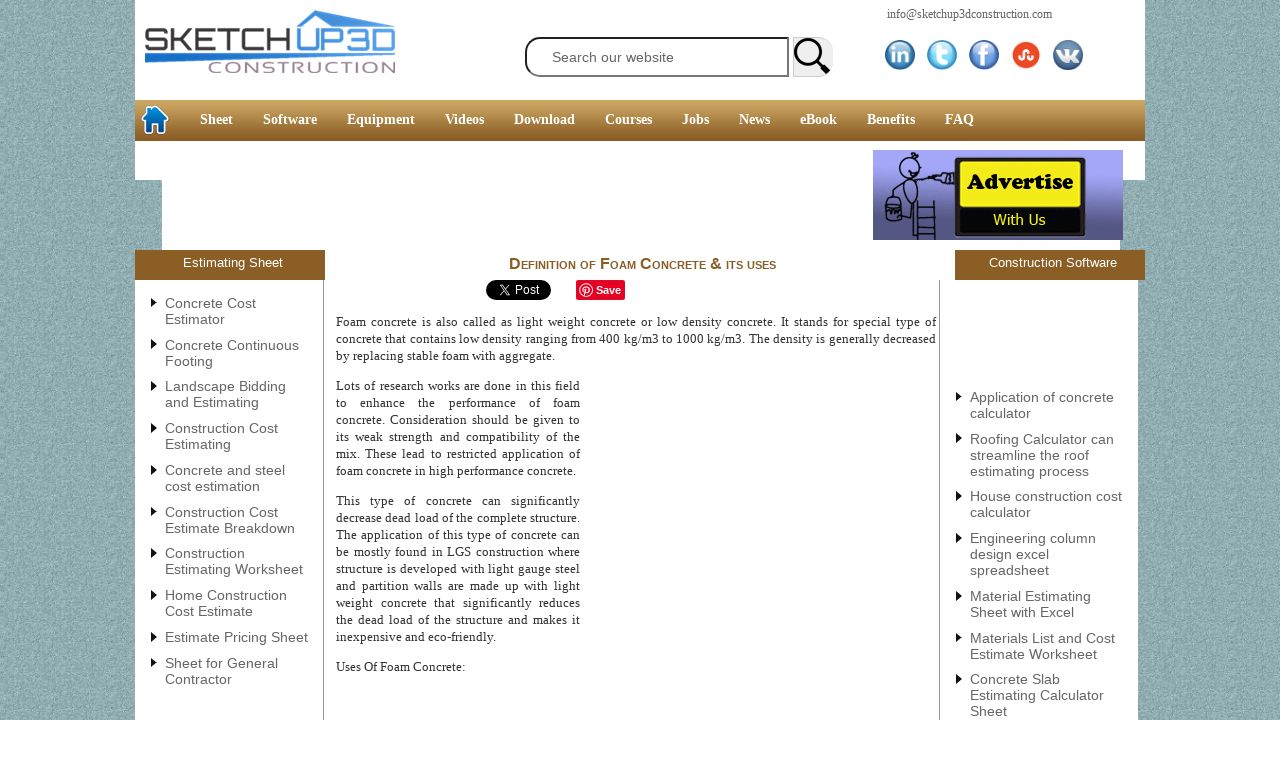

--- FILE ---
content_type: text/html
request_url: https://www.sketchup3dconstruction.com/const/foam-concrete-and-its-uses.html
body_size: 5899
content:
 
<!DOCTYPE html>
<html lang="en"><!-- InstanceBegin template="/Templates/const.dwt" codeOutsideHTMLIsLocked="false" -->
<head>
<link rel="shortcut icon" type="image/x-icon" href="/fevi.png">
<meta name="keywords" content="sketchup,3d,construction">
<meta charset="utf-8" />
<!-- InstanceBeginEditable name="doctitle" -->
<title>Foam Concrete Construction | Uses Of Foam Concrete</title>
<meta name="description" content="This construction article sheds light on foam concrete construction as well as how to make foam concrete & uses of foam concrete in construction.">
<!-- InstanceEndEditable -->
<link rel="stylesheet" href="css/cons.css" type="text/css" />

<!--<link href="../css/main.css" rel="stylesheet" type="text/css">-->


<!-- JAVASCRIPT to clear search text when the field is clicked -->
<script type="text/javascript">
window.onload = function(){ 
	//Get submit button
	var submitbutton = document.getElementById("tfq");
	//Add listener to submit button
	if(submitbutton.addEventListener){
		submitbutton.addEventListener("click", function() {
			if (submitbutton.value == 'Search our website'){//Customize this text string to whatever you want
				submitbutton.value = '';
			}
		});
	}
}
</script>
<script>
  (function(i,s,o,g,r,a,m){i['GoogleAnalyticsObject']=r;i[r]=i[r]||function(){
  (i[r].q=i[r].q||[]).push(arguments)},i[r].l=1*new Date();a=s.createElement(o),
  m=s.getElementsByTagName(o)[0];a.async=1;a.src=g;m.parentNode.insertBefore(a,m)
  })(window,document,'script','//www.google-analytics.com/analytics.js','ga');

  ga('create', 'UA-46197943-1', 'sketchup3dconstruction.com');
  ga('send', 'pageview');

</script>
<!-- Google tag (gtag.js) -->
<script async src="https://www.googletagmanager.com/gtag/js?id=G-K7DH95SWB9"></script>
<script>
  window.dataLayer = window.dataLayer || [];
  function gtag(){dataLayer.push(arguments);}
  gtag('js', new Date());

  gtag('config', 'G-K7DH95SWB9');
</script>
<!-- InstanceBeginEditable name="head" --><!-- InstanceEndEditable -->
</head>



<body background="../images/containerbg1.png">

<div class="expndbane-nwab-lft">
	<div class="adunit-160">
    	<script async src="//pagead2.googlesyndication.com/pagead/js/adsbygoogle.js"></script>
        <!-- SKP_160x600_StickyAd -->
       	<ins class="adsbygoogle"
             style="display:inline-block;width:160px;height:600px"
             data-ad-client="ca-pub-5898453578185109"
             data-ad-slot="3046467458"></ins>
        <script>
        (adsbygoogle = window.adsbygoogle || []).push({});
        </script>
    </div>
</div>

<div id="container">
<div id="header"><!--head section --> 
<div id="logo">
<a href="../index.html">
<img src="../images/logo.png">
</a></div>


<div id="tfheader">
		<form id="tfnewsearch" method="get" action="http://www.google.com">
		        <input type="text" id="tfq" class="tftextinput4" name="q" size="25" maxlength="120" value="Search our website">
		        <input type="submit" value=" " class="tfbutton4" >
		</form>
		<div class="tfclear"></div>
  </div>

<div id="email">
<a href="mailto:info@sketchup3dconstruction.com" target="_top"> info@sketchup3dconstruction.com</a>
</div>

<div id="social">

<a href="https://www.linkedin.com/in/raj-dey-engineering-notes/" target="blank"><img id="media" src="../images/linkedin128x128.png" id="link" width="30px" height="30px" alt="Follow us at Linkedin">&nbsp;&nbsp;</a>
<a href="https://twitter.com/dsketchup90520" target="blank"><img id="media" src="../images/twitter128x128.png" id="twt" width="30px" height="30px" alt="Follow us at Twitter">&nbsp;&nbsp;</a>
<a href="https://www.facebook.com/people/Construction-Paper/100064014551549/" target="blank"><img id="media" src="../images/facebook128x128.png" id="fb" width="30px" height="30px" alt="Follow us at Facebook">&nbsp;&nbsp;</a>
<a href="http://www.stumbleupon.com/stumbler/sketchup3dconst" target="blank"><img id="media" src="../images/stumbleupon.jpg" id="ytube" width="30px" height="30px" alt="Follow StumbleUpon">&nbsp;&nbsp;</a>
<a href="http://vk.com/manojsingh" target="blank"><img id="media" src="../images/rss128x128.png" id="vk" width="30px" height="30px">&nbsp;&nbsp;</a></div>
</div>
<!--head section --> 

<div id="navbar" style=" height: 41px; background-repeat: repeat;">
        <ul>
        <li id="homeicon" ><a href="../index.html"><img src="../images/home.png"></a></li>
            <li><a href="construction-sheets.html" target="_blank" id="nava">Sheet</a></li>
            <li><a href="construction-software.html" target="_blank" id="nava">Software</a></li>
            <li><a href="construction-equipment.html" target="_blank" id="nava">Equipment</a></li>
            <li><a href="useful-video-forcost-estimating-professional.html" target="_blank" id="nava">Videos</a></li>
            <li><a href="cost-estimating-software-free-download.html" target="_blank" id="nava">Download</a></li>
            <li><a href="estimating-courses.html" target="_blank" id="nava">Courses</a></li>
            <li><a href="jobs.html" target="_blank" id="nava">Jobs</a></li>
            <li><a href="estimating-news.html" target="_blank" id="nava">News</a></li>
            <li><a href="estimating-ebooks.html" target="_blank" id="nava">eBook</a></li>
       	  	<li><a href="benefits.html" target="_blank" id="nava">Benefits</a></li>
            <li><a href="faq.html" target="_blank" id="nava">FAQ</a></li>
        </ul>
</div>
<!--head section --> 
<div id="main">
<div id="wrapper1"><!--content header-->
    <div id="leader" class="block">
     <script async src="//pagead2.googlesyndication.com/pagead/js/adsbygoogle.js"></script>
<!-- skp_728x90 -->
<ins class="adsbygoogle"
     style="display:inline-block;width:728px;height:90px"
     data-ad-client="ca-pub-5898453578185109"
     data-ad-slot="9520984652"></ins>
<script>
(adsbygoogle = window.adsbygoogle || []).push({});
</script>    </div>


 <div id="adv" class="block">
   <a href="http://sketchup3dconstruction.com/skp/advertise-with-us.html" target="_blank"><img src="../skp/images/banner280x90.gif" alt="Advertise with us" 

border="0"></a> </div>    
</div>


<div id="wrapper1">
    <div id="heading1" class="block1">
    
    
    Estimating Sheet</div>
   
   
   
   
    <!-- InstanceBeginEditable name="heading" -->
    <div id="heading2" class="block1"><h1>Definition of Foam Concrete & its uses</h1></div>
    <!-- InstanceEndEditable -->
    <div id="heading3" class="block1">
  
  
  Construction Software</div> 
</div><!--content header-->


<div id="wrapper2">
    <div id="heading4" class="block1">
    
   <ul  id="list">
  <a href="http://sketchup3dconstruction.com/const/concrete-cost-estimator.html" target="_blank"><li id="comlist">Concrete Cost Estimator</li></a>
  <a href="http://sketchup3dconstruction.com/const/concrete-continuous-footing-quantity-take-off-worksheet.html" target="_blank"><li id="comlist">Concrete Continuous Footing</li></a>
  <a href="http://sketchup3dconstruction.com/const/the-landscape-bidding-and-estimating-form.html" target="_blank">
  <li id="comlist">Landscape Bidding and Estimating</li></a>
  <a href="http://sketchup3dconstruction.com/const/construction-cost-estimating-sheet.html" target="_blank"><li id="comlist">Construction Cost Estimating</li></a>
  <a href="http://sketchup3dconstruction.com/const/concrete-and-steel-cost-estimation-worksheets.html" target="_blank"><li id="comlist">Concrete and steel cost estimation</li></a>
  <a href="http://sketchup3dconstruction.com/const/construction-cost-estimate-breakdown.html" target="_blank"><li id="comlist">Construction Cost Estimate Breakdown</li></a>
  <a href="http://sketchup3dconstruction.com/const/construction-estimating-worksheet-for-contractors.html" target="_blank"><li id="comlist">Construction Estimating Worksheet </li></a>
  <a href="http://sketchup3dconstruction.com/const/home-construction-cost-estimate-sheet.html" target="_blank"><li id="comlist">Home Construction Cost Estimate</li></a>
  <a href="http://sketchup3dconstruction.com/const/estimate-pricing-sheet-subcontractor.html" target="_blank"><li id="comlist">Estimate Pricing Sheet</li></a>
  <a href="http://sketchup3dconstruction.com/const/construction-cost-sheet-for-general-contractor.html" target="_blank"><li id="comlist">Sheet for General Contractor</li></a>
     </ul>
			<script async src="//pagead2.googlesyndication.com/pagead/js/adsbygoogle.js"></script>
            <!-- skp_160x600 -->
            <ins class="adsbygoogle"
                 style="display:inline-block;width:160px;height:600px"
                 data-ad-client="ca-pub-5898453578185109"
                 data-ad-slot="4951184254"></ins>
            <script>
            (adsbygoogle = window.adsbygoogle || []).push({});
            </script>
 <ul  id="list">
  <a href="http://sketchup3dconstruction.com/const/cost-estimate-sheet.html" target="_blank"><li id="comlist">Construction Cost Estimate</li></a>
  <a href="http://sketchup3dconstruction.com/const/labor-materials-cost-estimator-sheet.html" target="_blank"><li id="comlist">Labor Materials Cost Estimator</li></a>
  <a href="http://sketchup3dconstruction.com/const/masonry-estimating-sheet.html" target="_blank"><li id="comlist">Masonry Estimating Sheet</li></a>
  <a href="http://sketchup3dconstruction.com/const/download-estimating-sheet-for-building-contractor.html" target="_blank"><li id="comlist">Sheet for Building Contractor</li></a>
  <a href="http://sketchup3dconstruction.com/const/construction-schedule-bar-chart.html" target="_blank"><li id="comlist">Construction Schedule Bar chart</li></a>
  <a href="http://sketchup3dconstruction.com/const/general-cost-estimator-sheet-for-excel.html" target="_blank"><li id="comlist">General Cost Estimator Sheet</li></a>
  <a href="http://sketchup3dconstruction.com/const/general-construction-estimate-template.html" target="_blank"><li id="comlist">General Construction Estimate</li></a>
  <a href="http://sketchup3dconstruction.com/const/building-and-road-estimating-sheet.html" target="_blank"><li id="comlist">Building and Road Estimating Sheet</li></a>
  <a href="http://sketchup3dconstruction.com/const/the-detailed-expense-estimates-spreadsheet.html" target="_blank"><li id="comlist">Detailed expense estimates </li></a>
  <a href="http://sketchup3dconstruction.com/const/door-and-window-takeoff-sheet.html" target="_blank"><li id="comlist">Door and Window Takeoff Sheet</li></a>
  <a href="http://sketchup3dconstruction.com/const/general-construction-cost-estimating-sheet.html" target="_blank"><li id="comlist">General Construction Cost Estimating Sheet</li></a>
     </ul>
</div>
<div id="heading5" class="block1">
    <!-- InstanceBeginEditable name="bodymain" -->
     <!--main body-->
    <div id="heading5" class="block1" style="text-align:justify;">
    <div id="plugcon" style="width:600px;">
    <div style="width:130px; height:21px; margin-right:10px; float:left; margin-left:10px">
            	<div id="fb-root"></div>
				<script>(function(d, s, id) {
                  var js, fjs = d.getElementsByTagName(s)[0];
                  if (d.getElementById(id)) return;
                  js = d.createElement(s); js.id = id;
                  js.src = "//connect.facebook.net/en_US/sdk.js#xfbml=1&version=v2.3";
                  fjs.parentNode.insertBefore(js, fjs);
                }(document, 'script', 'facebook-jssdk'));</script>
                
                <div class="fb-like" data-href="http://sketchup3dconstruction.com/const/foam-concrete-and-its-uses.html" data-layout="button_count" data-action="like" data-show-faces="true" data-share="true"></div>
            </div>
            
            <!-- Place this tag where you want the share button to render. -->
                    			<div class="g-plus" data-action="share" data-annotation="bubble" data-href="http://sketchup3dconstruction.com/const/foam-concrete-and-its-uses.html"></div>

            					<!-- Place this tag after the last share tag. -->
								<script type="text/javascript">
                                  (function() {
                                    var po = document.createElement('script'); po.type = 'text/javascript'; po.async = true;
                                    po.src = 'https://apis.google.com/js/platform.js';
                                    var s = document.getElementsByTagName('script')[0]; s.parentNode.insertBefore(po, s);
                                  })();
                                </script>
                                
            <div style="width:80px; height:21px; float:left; margin-right:10px;">
            	<a href="https://twitter.com/share" class="twitter-share-button">Tweet</a>
<script>!function(d,s,id){var js,fjs=d.getElementsByTagName(s)[0],p=/^http:/.test(d.location)?'http':'https';if(!d.getElementById(id)){js=d.createElement(s);js.id=id;js.src=p+'://platform.twitter.com/widgets.js';fjs.parentNode.insertBefore(js,fjs);}}(document, 'script', 'twitter-wjs');</script>
            </div>

			<script src="//platform.linkedin.com/in.js" type="text/javascript"> lang: en_US</script>
<script type="IN/Share" data-counter="right"></script>
			
            <su:badge layout="2"></su:badge>
			<script type="text/javascript">
			  (function() {
				var li = document.createElement('script'); li.type = 'text/javascript'; li.async = true;
				li.src = ('https:' == document.location.protocol ? 'https:' : 'http:') + '//platform.stumbleupon.com/1/widgets.js';
				var s = document.getElementsByTagName('script')[0]; s.parentNode.insertBefore(li, s);
			  })();
			</script>
            
            <a href="//www.pinterest.com/pin/create/button/" data-pin-do="buttonBookmark"  data-pin-color="red"><img src="//assets.pinterest.com/images/pidgets/pinit_fg_en_rect_red_20.png" /></a>
<!-- Please call pinit.js only once per page -->
<script type="text/javascript" async defer src="//assets.pinterest.com/js/pinit.js"></script>

       	<p>Foam concrete is also called as light weight concrete or low density concrete. It stands for special type of concrete that contains low density ranging from 400 kg/m3 to 1000 kg/m3. The density is generally decreased by replacing stable foam with aggregate.</p>
        <div id="advert" style="float:right; padding-left:20px;" >
            <script async src="//pagead2.googlesyndication.com/pagead/js/adsbygoogle.js"></script>
            <!-- skp_336x280 -->
            <ins class="adsbygoogle"
                 style="display:inline-block;width:336px;height:280px"
                 data-ad-client="ca-pub-5898453578185109"
                 data-ad-slot="7904650656"></ins>
            <script>
            (adsbygoogle = window.adsbygoogle || []).push({});
            </script>
            </div>
		<p>Lots of research works are done in this field to enhance the performance of foam concrete. Consideration should be given to its weak strength and compatibility of the mix. These lead to restricted application of foam concrete in high performance concrete.</p>
	    <p>This type of concrete can significantly decrease dead load of the complete structure. The application of this type of concrete can be mostly found in LGS construction where structure is developed with light gauge steel and partition walls are made up with light weight concrete that significantly reduces the dead load of the structure and makes it inexpensive and eco-friendly.</p>
        <p>Uses Of Foam Concrete:</p>
    	<p align="center">
            <script async src="//pagead2.googlesyndication.com/pagead/js/adsbygoogle.js"></script>
            <!-- skp_180x90 -->
            <ins class="adsbygoogle"
            style="display:inline-block;width:180px;height:90px"
            data-ad-client="ca-pub-5898453578185109"
            data-ad-slot="1858117052"></ins>
            <script>
            (adsbygoogle = window.adsbygoogle || []).push({});
            </script>
        </p>
        <p>1. Insulating lightweight concrete production.<br>2. Heat-insulated light brick, brick, block brick, wall panel production.<br>3. Heat and sound insulation of leveling concrete.<br>4. Behind-the-glass fiber reinforced concrete, heat insulation filling of concrete. Cement and plaster-based light plate production.</p>
    	<p align="center">
            <script async src="//pagead2.googlesyndication.com/pagead/js/adsbygoogle.js"></script>
            <!-- skp_180x90 -->
            <ins class="adsbygoogle"
            style="display:inline-block;width:180px;height:90px"
            data-ad-client="ca-pub-5898453578185109"
            data-ad-slot="1858117052"></ins>
            <script>
            (adsbygoogle = window.adsbygoogle || []).push({});
            </script>
        </p>
        <p>5. Heat-insulated light and ceramic tile production.<br>6. Under the soil filling with concrete for heat insulating.<br>7. Under the soil water drainage purposes porous filling of concrete.<br>8.  Under the bridge to resist icing. Tunnel and shaft filling purposes, lightweight concrete production.E.P.S. polystyrene, produced in the heat insulating lightweight concrete production.</p>
        <p><img src="images/foam-concrete.jpg" alt="Definition of Foam Concrete & its uses" title="Definition of Foam Concrete & its uses" width="590" height=""><br>Ref.: <a href="http://civilengineeringdaily.com/foam-concrete-light-weight-concrete/" target="_blank">civilengineeringdaily.com</a></p>
        <p>9. Perlite plaster and Perlite lightweight concrete production.<br>10. Prefabricated buildings in the filling of concrete.</p>
        <div style="float:center; width:590px;">
        <script async src="//pagead2.googlesyndication.com/pagead/js/adsbygoogle.js"></script>
        <!-- skp3dconst_responsive -->
        <ins class="adsbygoogle"
             style="display:block"
             data-ad-client="ca-pub-5898453578185109"
             data-ad-slot="4534827456"
             data-ad-format="autorelaxed"></ins>
        <script>
        (adsbygoogle = window.adsbygoogle || []).push({});
        </script>
        </div>
	</div>
    </div>
    <!--main body end-->
    <!-- InstanceEndEditable -->
    </div>
    <div id="wrapper2">
    <div id="heading6" class="block1">
    	<script async src="//pagead2.googlesyndication.com/pagead/js/adsbygoogle.js"></script>
		<!-- skp_180x90 -->
		<ins class="adsbygoogle"
     	style="display:inline-block;width:180px;height:90px"
     	data-ad-client="ca-pub-5898453578185109"
     	data-ad-slot="1858117052"></ins>
		<script>
		(adsbygoogle = window.adsbygoogle || []).push({});
   		</script>
    
   <ul  id="list">
   <a href="http://sketchup3dconstruction.com/const/concrete-calculator.html" target="_blank"><li id="comlist">Application of concrete calculator</li></a>
  <a href="http://sketchup3dconstruction.com/const/roofing-calculator-can-streamline-the-roof-estimating-process.html" target="_blank"><li id="comlist">Roofing Calculator can streamline the roof estimating process</li></a>
  <a href="http://sketchup3dconstruction.com/const/house-construction-cost-calculator.html" target="_blank"><li id="comlist">House construction cost calculator</li></a>
  <a href="http://sketchup3dconstruction.com/const/engineering-column-design-excel-spreadsheet.html" target="_blank"><li id="comlist">Engineering column design excel spreadsheet</li></a>
  <a href="http://sketchup3dconstruction.com/const/material-estimating-sheet-with-excel-for-the-general-contractor.html" target="_blank"><li id="comlist">Material Estimating Sheet with Excel</li></a>
  <a href="http://sketchup3dconstruction.com/const/materials-list-and-cost-estimate-worksheet.html" target="_blank"><li id="comlist">Materials List and Cost Estimate Worksheet</li></a>
  <a href="http://sketchup3dconstruction.com/const/concrete-slab-estimating-calculator-sheet.html" target="_blank"><li id="comlist">Concrete Slab Estimating Calculator Sheet</li></a>
  <a href="http://sketchup3dconstruction.com/const/common-types-of-foundations-for-buildings.html" target="_blank"><li id="comlist">Common types of foundations for buildings</li></a>
  <a href="http://sketchup3dconstruction.com/const/online-calculation-of-construction-materials-calculators-and-designers.html" target="_blank"><li id="comlist">Online calculation of construction materials</li></a>
  <a href="http://sketchup3dconstruction.com/const/estimating-with-excel-for-the-small-contractor.html" target="_blank"><li id="comlist">Estimating with Excel for the Small Contractor</li></a>
  <a href="http://sketchup3dconstruction.com/const/concrete-beam-design-spreadsheet.html" target="_blank"><li id="comlist">Concrete Beam Design Spreadsheet</li></a>
  <a href="http://sketchup3dconstruction.com/const/an-exclusive-virtual-construction-management-app-for-construction-professional.html" target="_blank"><li id="comlist">Virtual Construction Management app for construction </li></a>
  <a href="http://sketchup3dconstruction.com/const/3d-design-and-construction-models-easily-with-autodesks-project-skyscraper.html" target="_blank"><li id="comlist">Autodesk’s Project Skyscraper</li></a>
  <a href="http://sketchup3dconstruction.com/const/view-your-construction-activity-from-any-location-with-reed-constructions-reed-insight.html" target="_blank"><li id="comlist">Reed Construction’s Reed Insight</li></a>
  <a href="http://sketchup3dconstruction.com/const/manage-your-construction-project-documentation-during-design-to-building-operation.html" target="_blank"><li id="comlist">Manage your construction project documentation</li></a>
  <a href="http://sketchup3dconstruction.com/const/download-a-free-trial-license-of-costimator-the-popular-cost-estimating-software.html" target="_blank"><li id="comlist">Costimator, the popular cost estimating software</li></a>
  <a href="http://sketchup3dconstruction.com/const/estimation-software.html" target="_blank"><li id="comlist">On Center Software for construction professionals</li></a>
  <a href="http://sketchup3dconstruction.com/const/free-construction-estimating-software.html" target="_blank"><li id="comlist">Free Construction Estimating Software</li></a>
  <a href="http://sketchup3dconstruction.com/const/plumbing-calc-pro.html" target="_blank"><li id="comlist">Plumbing Calc Pro</li></a>
  <a href="http://sketchup3dconstruction.com/const/construction-cost-estimate-worksheet.html" target="_blank"><li id="comlist">Cost Estimate Worksheet</li></a>
  <a href="http://sketchup3dconstruction.com/const/hvac-piping-quantity-takeoff-worksheet.html" target="_blank"><li id="comlist">HVAC Piping Quantity Takeoff Worksheet</li></a>
  <a href="http://sketchup3dconstruction.com/const/construction-estimating-software-sheet.html" target="_blank"><li id="comlist">Construction Estimating Software Sheet</li></a>
  <a href="http://sketchup3dconstruction.com/const/estimate-cost-templates.html" target="_blank"><li id="comlist">Estimate Cost Templates</li></a>
  <a href="http://sketchup3dconstruction.com/const/construction-punch-list-worksheet.html" target="_blank"><li id="comlist">Construction Punch List</li></a>
  <a href="http://sketchup3dconstruction.com/const/free-download-construction-cost-estimate-template.html" target="_blank"><li id="comlist">Construction cost estimating template consisting estimating basic</li></a>
  <a href="http://sketchup3dconstruction.com/const/gantt-chart-template-for-excel.html" target="_blank"><li id="comlist">Gantt Chart Template for Excel</li></a>
  <a href="http://sketchup3dconstruction.com/const/download-civil-engineering-spreadsheets-with-verification.html" target="_blank"><li id="comlist">Download Civil Engineering Spreadsheets with Verification</li></a>
  <a href="http://sketchup3dconstruction.com/const/the-building-advisor-estimating-and-budgeting-worksheet.html" target="_blank"><li id="comlist">The Building Advisor Estimating and Budgeting Worksheet</li></a>
  <a href="http://sketchup3dconstruction.com/const/spreadsheet-for-design-of-concrete-bridge.html" target="_blank"><li id="comlist">Spreadsheet for design of concrete bridge</li></a>
  <a href="http://sketchup3dconstruction.com/const/construction-estimating-software-free.html" target="_blank"><li id="comlist">Construction Estimating Software Free</li></a>
     </ul>
     
 
</div>
</div>
</div>
<!--footer-->
<div id="foot">

    <div  class="block">
     <div id="footer" style="position:relative; left:-5px;">

      <div id=footmenu>
     <label>Sketchup</label>
     <ul>
 <li><a href="http://sketchup3dconstruction.com/skp/architectural-designing-service.html">Services</a></li> &nbsp;|
 <li><a href="http://sketchup3dconstruction.com/skp/sketchup-components.html">Components</a></li>&nbsp;|
 <li><a href="http://sketchup3dconstruction.com/skp/sketchup-plugins.html">Plug-in</a></li>&nbsp;|
 <li><a href="http://sketchup3dconstruction.com/skp/sketchup-video.html">Videos</a></li> &nbsp;|
 <li><a href="http://sketchup3dconstruction.com/skp/sketchup-gallery.html">Gallery</a></li>&nbsp;|
 <li><a href="http://sketchup3dconstruction.com/skp/google-sketchup-and-sketchup-plugin-free-download.html">Download</a></li>&nbsp;|
 <li><a href="http://sketchup3dconstruction.com/skp/sketchup-news.html">News</a></li> &nbsp;|
 <li><a href="http://sketchup3dconstruction.com/skp/sketchup-jobs.html">Jobs</a></li>&nbsp;|
 <li><a href="http://sketchup3dconstruction.com/skp/sketchup-blog.html">Blog</a></li>&nbsp;|
 <li><a href="http://sketchup3dconstruction.com/skp/sketchup-article.html">Article</a></li>&nbsp;|
 <li><a href="http://sketchup3dconstruction.com/skp/free-download-eBook-pdf.html">eBook</a></li>&nbsp;|
 <li><a href="http://sketchup3dconstruction.com/skp/sketchup-course.html">Course</a></li>

</ul>
     </div>
     
     
     
     
     
        <div id=footmenu>
   <label>3D</label>
     <ul>
 <li><a href="http://sketchup3dconstruction.com/3d/free-3D-models-download.html">3D Model</a></li> &nbsp;|
 <li><a href="http://sketchup3dconstruction.com/3d/3D-modeling-plugin.html">3D Plug-in</a></li>&nbsp;|
 <li><a href="http://sketchup3dconstruction.com/3d/3D-modeling-software.html">Software</a></li>&nbsp;|
 <li><a href="http://sketchup3dconstruction.com/3d/3D-modeling-tutorials.html">Videos</a></li> &nbsp;|
 <li><a href="http://sketchup3dconstruction.com/3d/3d-model-software-free-download.html">Download</a></li>&nbsp;|
 <li><a href="http://sketchup3dconstruction.com/3d/3d-modeling-news.html">News</a></li>&nbsp;|
 <li><a href="http://sketchup3dconstruction.com/3d/3d-modeling-jobs.html">Jobs</a></li> &nbsp;|
 <li><a href="http://sketchup3dconstruction.com/3d/3d-modeling-blog.html">Blog</a></li>&nbsp;|
 <li><a href="http://sketchup3dconstruction.com/3d/3d-modeling-article.html">Article</a></li>&nbsp;|
 <li><a href="http://sketchup3dconstruction.com/3d/3d-modeling-course.html">Course</a></li>&nbsp;|
 <li><a href="http://sketchup3dconstruction.com/3d/3d-modeling-ebooks.html">eBook</a></li>
 </ul>
     </div>
     
     
     
     
        <div id=footmenu>
<label>Construction</label>
       <ul>
 <li><a href="concrete-continuous-footing-quantity-take-off-worksheet.html">Sheet</a></li> &nbsp;|
 <li><a href="estimation-software.html">Software</a></li>&nbsp;|
 <li><a href="standard-dump-truck.html">Equipment</a></li>&nbsp;|
 <li><a href="useful-video-forcost-estimating-professional.html">Vidoes</a></li>&nbsp;|
 <li><a href="cost-estimating-software-free-download.html">Download</a></li> &nbsp;|
 <li><a href="estimating-courses.html">Courses</a></li>&nbsp;|
 <li><a href="jobs.html">Jobs</a></li>&nbsp;|
 <li><a href="estimating-news.html">News</a></li>&nbsp;|
 <li><a href="estimating-ebooks.html">eBook</a></li>&nbsp;|
 <li><a href="benefits.html">Benefits</a></li> &nbsp;|
 <li><a href="faq.html">FAQ</a></li>&nbsp;|
 </ul>
     </div>
 

<div id="disc">DISCLAIMER: "Sketchup, Autodesk, AutoCAD, Revit, Navisworks, Ecotect, QTO, DWG, 3ds Max, are registered trademarks or trademarks of Autodesk, Inc.
 All other brand names, product names, or trademarks belong to their respective holders." </div>
 
<div id="rights">All rights reserved &#169; Sketchup3DConstruction.com | <A  class="popup"HREF="javascript:popUp('PrivacyPolicy.html')">Privacy Policy</A> </div>

<div id="devlop">
Powered by : <a class="popup" href="http://kalidas365.com" target="_blank"><img src="../images/kalidas365.png"></a>
</div>

</div>
    </div>
<!--footer-->
</div>
</body>
<!-- InstanceEnd --></html>



--- FILE ---
content_type: text/html; charset=utf-8
request_url: https://accounts.google.com/o/oauth2/postmessageRelay?parent=https%3A%2F%2Fwww.sketchup3dconstruction.com&jsh=m%3B%2F_%2Fscs%2Fabc-static%2F_%2Fjs%2Fk%3Dgapi.lb.en.OE6tiwO4KJo.O%2Fd%3D1%2Frs%3DAHpOoo_Itz6IAL6GO-n8kgAepm47TBsg1Q%2Fm%3D__features__
body_size: 164
content:
<!DOCTYPE html><html><head><title></title><meta http-equiv="content-type" content="text/html; charset=utf-8"><meta http-equiv="X-UA-Compatible" content="IE=edge"><meta name="viewport" content="width=device-width, initial-scale=1, minimum-scale=1, maximum-scale=1, user-scalable=0"><script src='https://ssl.gstatic.com/accounts/o/2580342461-postmessagerelay.js' nonce="jzk_Urd_-hEQvsAqOp5-Mw"></script></head><body><script type="text/javascript" src="https://apis.google.com/js/rpc:shindig_random.js?onload=init" nonce="jzk_Urd_-hEQvsAqOp5-Mw"></script></body></html>

--- FILE ---
content_type: text/html; charset=utf-8
request_url: https://www.google.com/recaptcha/api2/aframe
body_size: 267
content:
<!DOCTYPE HTML><html><head><meta http-equiv="content-type" content="text/html; charset=UTF-8"></head><body><script nonce="eZIZrp1JoGNuhHIGXprI7w">/** Anti-fraud and anti-abuse applications only. See google.com/recaptcha */ try{var clients={'sodar':'https://pagead2.googlesyndication.com/pagead/sodar?'};window.addEventListener("message",function(a){try{if(a.source===window.parent){var b=JSON.parse(a.data);var c=clients[b['id']];if(c){var d=document.createElement('img');d.src=c+b['params']+'&rc='+(localStorage.getItem("rc::a")?sessionStorage.getItem("rc::b"):"");window.document.body.appendChild(d);sessionStorage.setItem("rc::e",parseInt(sessionStorage.getItem("rc::e")||0)+1);localStorage.setItem("rc::h",'1768393488234');}}}catch(b){}});window.parent.postMessage("_grecaptcha_ready", "*");}catch(b){}</script></body></html>